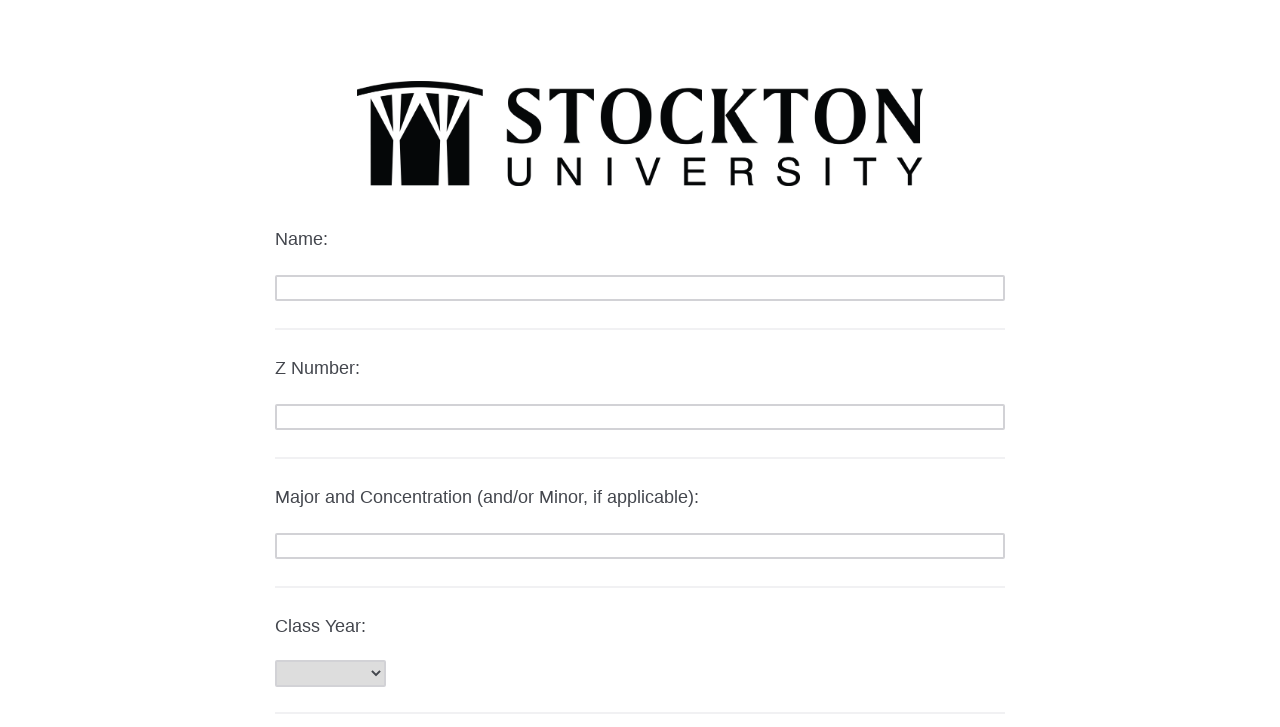

--- FILE ---
content_type: text/html; charset=utf-8
request_url: https://stockton.qualtrics.com/jfe/form/SV_7agM3fDEMyz37Nj
body_size: 20600
content:
<!DOCTYPE html>
<html class="JFEScope">
<head>
    <meta charset="UTF-8">
    <meta http-equiv="X-UA-Compatible" content="IE=edge">
    <meta name="apple-mobile-web-app-capable" content="yes">
    <meta name="mobile-web-app-capable" content="yes">
    <title>SOBL Student Assistance Request</title>
    
        <link rel="dns-prefetch" href="//co1.qualtrics.com/WRQualtricsShared/">
        <link rel="preconnect" href="//co1.qualtrics.com/WRQualtricsShared/">
    
    <meta name="description" content="Qualtrics sophisticated online survey software solutions make creating online surveys easy. Learn more about Research Suite and get a free account today.">
    <meta name="robots" content="noindex">
    <meta id="meta-viewport" name="viewport" content="width=device-width, initial-scale=1, minimum-scale=1, maximum-scale=2.5">
    <meta property="og:title" content="SOBL Student Assistance Request">
    <meta property="og:description" content="Qualtrics sophisticated online survey software solutions make creating online surveys easy. Learn more about Research Suite and get a free account today.">
    
    <script>(function(w) {
  'use strict';
  if (w.history && w.history.replaceState) {
    var path = w.location.pathname;
    var jfePathRegex = /^\/jfe\d+\//;

    if (jfePathRegex.test(path)) {
      w.history.replaceState(null, null, w.location.href.replace(path, path.replace(jfePathRegex, '/jfe/')));
    }
  }
})(window);
</script>
</head>
    <body id="SurveyEngineBody">
    <noscript><style>#pace{display: none;}</style><div style="padding:8px 15px;font-family:Helvetica,Arial,sans-serif;background:#fcc;border:1px solid #c55">Javascript is required to load this page.</div></noscript>
    
        <style type='text/css'>#pace{background:#fff;position:absolute;top:0;bottom:0;left:0;right:0;z-index:1}#pace::before{content:'';display:block;position:fixed;top:30%;right:50%;width:50px;height:50px;border:6px solid transparent;border-top-color:#0b6ed0;border-left-color:#0b6ed0;border-radius:80px;animation:q 1s linear infinite;margin:-33px -33px 0 0;box-sizing:border-box}@keyframes q{0%{transform:rotate(0)}100%{transform:rotate(360deg)}}
</style>
        <div id='pace'></div>
    
    <script type="text/javascript">
      window.QSettings = {
          
        jfeVersion: "769e2b61e097acbecfd853e4c1ac8e48a17561c3",
        publicPath: "/jfe/static/dist/",
        cbs: [], bootstrapSkin: null, ab: false,
        getPT: function(cb) {
          if (this.pt !== undefined) {
            cb(this.success, this.pt);
          } else {
            this.cbs.push(cb);
          }
        },
        setPT: function(s, pt) {
          this.success = s;
          this.pt = pt;
          if (this.cbs.length) {
            for (var i = 0; i < this.cbs.length; i++) {
              this.cbs[i](s, pt);
            }
          }
        }
      };
    </script>
    <div id="skinPrefetch" style="position: absolute; visibility: hidden" class="JFEContent SkinV2 webkit CSS3"></div>
    <script>(()=>{"use strict";var e,r,t,a,o,c={},n={};function d(e){var r=n[e];if(void 0!==r)return r.exports;var t=n[e]={id:e,loaded:!1,exports:{}};return c[e].call(t.exports,t,t.exports,d),t.loaded=!0,t.exports}d.m=c,e=[],d.O=(r,t,a,o)=>{if(!t){var c=1/0;for(l=0;l<e.length;l++){for(var[t,a,o]=e[l],n=!0,f=0;f<t.length;f++)(!1&o||c>=o)&&Object.keys(d.O).every(e=>d.O[e](t[f]))?t.splice(f--,1):(n=!1,o<c&&(c=o));if(n){e.splice(l--,1);var i=a();void 0!==i&&(r=i)}}return r}o=o||0;for(var l=e.length;l>0&&e[l-1][2]>o;l--)e[l]=e[l-1];e[l]=[t,a,o]},d.n=e=>{var r=e&&e.__esModule?()=>e.default:()=>e;return d.d(r,{a:r}),r},t=Object.getPrototypeOf?e=>Object.getPrototypeOf(e):e=>e.__proto__,d.t=function(e,a){if(1&a&&(e=this(e)),8&a)return e;if("object"==typeof e&&e){if(4&a&&e.__esModule)return e;if(16&a&&"function"==typeof e.then)return e}var o=Object.create(null);d.r(o);var c={};r=r||[null,t({}),t([]),t(t)];for(var n=2&a&&e;"object"==typeof n&&!~r.indexOf(n);n=t(n))Object.getOwnPropertyNames(n).forEach(r=>c[r]=()=>e[r]);return c.default=()=>e,d.d(o,c),o},d.d=(e,r)=>{for(var t in r)d.o(r,t)&&!d.o(e,t)&&Object.defineProperty(e,t,{enumerable:!0,get:r[t]})},d.f={},d.e=e=>Promise.all(Object.keys(d.f).reduce((r,t)=>(d.f[t](e,r),r),[])),d.u=e=>"c/"+{196:"vendors~recaptchav3",233:"db",438:"vendors~mockForm",821:"barrel-roll",905:"ss",939:"bf",1044:"matrix",1075:"mc",1192:"meta",1205:"timing",1365:"hmap",1543:"recaptchav3",1778:"slide",1801:"fade",2042:"jsApi",2091:"advance-button-template",2292:"hotspot",2436:"slider",2552:"vendors~scoring~cs~matrix",2562:"flip",2603:"mockForm",2801:"fancybox",3432:"mp",4522:"scoring",4863:"dd",5321:"vendors~mockForm~response-summary~fileupload",5330:"fileupload",5453:"default~cs~slider~ss",5674:"pgr",5957:"response-summary",6023:"vendors~fileupload",6198:"te",6218:"ro",6246:"focus-handler",6255:"captcha",6500:"default~hl~hotspot~matrix",6507:"prototype",7211:"sbs",7529:"cs",7685:"preview",7719:"default~hmap~pgr~ro~te~timing",8095:"default~cs~slider",8393:"draw",8606:"default~captcha~cs~db~dd~draw~fileupload~hmap~hl~hotspot~matrix~mc~meta~pgr~ro~sbs~slider~ss~te~timing",9679:"toc",9811:"hl"}[e]+"."+{196:"97848bc9e7c6051ecccc",233:"8ba9f6447cd314fbb68a",438:"53d5364f2fde015d63eb",821:"7889bb8e29b6573a7c1e",905:"351d3164dfd98410d564",939:"eec2597b947c36022f6d",1044:"d8d7465fc033fbb10620",1075:"86a63d9fd6b94fccd78b",1192:"2bda7fa2af76817782a5",1205:"e0a338ca75eae4b40cc1",1365:"b3a7378eb91cc2c32d41",1543:"c245bb2c6da0a1de2911",1778:"89aa23ad976cab36539d",1801:"8cb2d1667aca0bc1260e",2042:"c48c082656b18079aa7e",2091:"4f0959084e4a4a187d1d",2292:"14fd8d7b863312b03015",2436:"96ce9dfbc69cf4a6f014",2552:"7cd2196cef0e70bb9e8a",2562:"3266dde7e4660ffcef3a",2603:"c8f6cb94cd9e79b57383",2801:"685cee5836e319fa57a8",3432:"6ae4057caed354cea4bd",4522:"1beb1b30ccc2fa30924f",4863:"4a0994a3732ac4fec406",5321:"41b49ced3a7a9cce58ab",5330:"4e241617d0d8f9638bed",5453:"171b59120e19c43bc4c6",5674:"144a9eb1a74ebd10fb2f",5957:"18b07be3e10880ac7370",6023:"2f608006811a8be8971c",6198:"31e404ce9bb91ad2fdc1",6218:"3cb64ba46db80f90121a",6246:"ba7b22b6a40782e5e004",6255:"a511708ee09ee539c882",6500:"e988cfdc3a56d687c346",6507:"63afbf731c56ba97ae7b",7211:"2d043279f45787cdbc6a",7529:"6440499b8bf1aaf62693",7685:"1241170f420176c2c6ef",7719:"8714f0d6579c8e712177",8095:"3b318c0e91b8cce117d5",8393:"2a48f184a447969fff1f",8606:"017a626bdaafbf05c221",9679:"20b914cfa638dfe959cc",9811:"e3e744cd3ab59c8be98b"}[e]+".min.js",d.miniCssF=e=>"fancybox.0bb59945b9873f54214a.min.css",d.g=function(){if("object"==typeof globalThis)return globalThis;try{return this||new Function("return this")()}catch(e){if("object"==typeof window)return window}}(),d.o=(e,r)=>Object.prototype.hasOwnProperty.call(e,r),a={},o="javascriptformengine:",d.l=(e,r,t,c)=>{if(a[e])a[e].push(r);else{var n,f;if(void 0!==t)for(var i=document.getElementsByTagName("script"),l=0;l<i.length;l++){var b=i[l];if(b.getAttribute("src")==e||b.getAttribute("data-webpack")==o+t){n=b;break}}n||(f=!0,(n=document.createElement("script")).charset="utf-8",n.timeout=120,d.nc&&n.setAttribute("nonce",d.nc),n.setAttribute("data-webpack",o+t),n.src=e),a[e]=[r];var s=(r,t)=>{n.onerror=n.onload=null,clearTimeout(u);var o=a[e];if(delete a[e],n.parentNode&&n.parentNode.removeChild(n),o&&o.forEach(e=>e(t)),r)return r(t)},u=setTimeout(s.bind(null,void 0,{type:"timeout",target:n}),12e4);n.onerror=s.bind(null,n.onerror),n.onload=s.bind(null,n.onload),f&&document.head.appendChild(n)}},d.r=e=>{"undefined"!=typeof Symbol&&Symbol.toStringTag&&Object.defineProperty(e,Symbol.toStringTag,{value:"Module"}),Object.defineProperty(e,"__esModule",{value:!0})},d.nmd=e=>(e.paths=[],e.children||(e.children=[]),e),d.p="",(()=>{if("undefined"!=typeof document){var e=e=>new Promise((r,t)=>{var a=d.miniCssF(e),o=d.p+a;if(((e,r)=>{for(var t=document.getElementsByTagName("link"),a=0;a<t.length;a++){var o=(n=t[a]).getAttribute("data-href")||n.getAttribute("href");if("stylesheet"===n.rel&&(o===e||o===r))return n}var c=document.getElementsByTagName("style");for(a=0;a<c.length;a++){var n;if((o=(n=c[a]).getAttribute("data-href"))===e||o===r)return n}})(a,o))return r();((e,r,t,a,o)=>{var c=document.createElement("link");c.rel="stylesheet",c.type="text/css",d.nc&&(c.nonce=d.nc),c.onerror=c.onload=t=>{if(c.onerror=c.onload=null,"load"===t.type)a();else{var n=t&&t.type,d=t&&t.target&&t.target.href||r,f=new Error("Loading CSS chunk "+e+" failed.\n("+n+": "+d+")");f.name="ChunkLoadError",f.code="CSS_CHUNK_LOAD_FAILED",f.type=n,f.request=d,c.parentNode&&c.parentNode.removeChild(c),o(f)}},c.href=r,t?t.parentNode.insertBefore(c,t.nextSibling):document.head.appendChild(c)})(e,o,null,r,t)}),r={3454:0};d.f.miniCss=(t,a)=>{r[t]?a.push(r[t]):0!==r[t]&&{2801:1}[t]&&a.push(r[t]=e(t).then(()=>{r[t]=0},e=>{throw delete r[t],e}))}}})(),(()=>{var e={3454:0};d.f.j=(r,t)=>{var a=d.o(e,r)?e[r]:void 0;if(0!==a)if(a)t.push(a[2]);else if(3454!=r){var o=new Promise((t,o)=>a=e[r]=[t,o]);t.push(a[2]=o);var c=d.p+d.u(r),n=new Error;d.l(c,t=>{if(d.o(e,r)&&(0!==(a=e[r])&&(e[r]=void 0),a)){var o=t&&("load"===t.type?"missing":t.type),c=t&&t.target&&t.target.src;n.message="Loading chunk "+r+" failed.\n("+o+": "+c+")",n.name="ChunkLoadError",n.type=o,n.request=c,a[1](n)}},"chunk-"+r,r)}else e[r]=0},d.O.j=r=>0===e[r];var r=(r,t)=>{var a,o,[c,n,f]=t,i=0;if(c.some(r=>0!==e[r])){for(a in n)d.o(n,a)&&(d.m[a]=n[a]);if(f)var l=f(d)}for(r&&r(t);i<c.length;i++)o=c[i],d.o(e,o)&&e[o]&&e[o][0](),e[o]=0;return d.O(l)},t=self.webpackChunkjavascriptformengine=self.webpackChunkjavascriptformengine||[];t.forEach(r.bind(null,0)),t.push=r.bind(null,t.push.bind(t))})()})();</script>
    <script src="/jfe/static/dist/jfeLib.41e905943427321fa036.min.js" crossorigin="anonymous"></script>
    <script src="/jfe/static/dist/jfe.39be4855c331cd029895.min.js" crossorigin="anonymous"></script>


    <link href="/jfe/themes/skins/stockton/stockton1/version-1649632541820-785446/stylesheet.css" rel="stylesheet">

    <link id="rtlStyles" rel="stylesheet" type="text/css">
    <style id="customStyles"></style>

    <style>
      .JFEScope .questionFocused   .advanceButtonContainer {transition:opacity .3s!important;visibility:unset;opacity:1}
      .JFEScope .questionUnfocused .advanceButtonContainer, .advanceButtonContainer {transition:opacity .3s!important;visibility:hidden;opacity:0}
      .Skin .Bipolar .bipolar-mobile-header, .Skin .Bipolar .desktop .bipolar-mobile-header, .Skin .Bipolar .mobile .ColumnLabelHeader {display: none}

      /* Change color of question validation warnings */
      .Skin .ValidationError.Warn {color: #e9730c;}

      /* Hide mobile preview scrollbar for Chrome, Safari and Opera */
      html.MobilePreviewFrame::-webkit-scrollbar { display: none; }

      /* Hide mobile preview scrollbar for IE and Edge */
      html.MobilePreviewFrame { -ms-overflow-style: none; scrollbar-width: none; }
    </style>
    <style type="text/css">.accessibility-hidden{height:0;width:0;overflow:hidden;position:absolute;left:-999px}</style>
    <div id="polite-announcement" class="accessibility-hidden" aria-live="polite" aria-atomic="true"></div>
    <div id="assertive-announcement" class="accessibility-hidden" aria-live="assertive" role="alert" aria-atomic="true"></div>
    <script type="text/javascript">
      (function () {
        var o = {};
        try {
          Object.defineProperty(o,'compat',{value:true,writable:true,enumerable:true,configurable:true});
        } catch (e) {};
        if (o.compat !== true || document.addEventListener === undefined) {
          window.location.pathname = '/jfe/incompatibleBrowser';
        }

        var fv = document.createElement('link');
        fv.rel = 'apple-touch-icon';
        fv.href = "/brand-management/apple-touch-icon";
        document.getElementsByTagName('head')[0].appendChild(fv);
      })();
      QSettings.ab = false;
      document.title = "SOBL Student Assistance Request";
      
      (function(s) {
        QSettings.bootstrapSkin = s;
        var sp = document.getElementById('skinPrefetch');
        if (sp) {
          sp.innerHTML = s;
        }
      })("<meta name=\"HandheldFriendly\" content=\"true\" />\n<meta name = \"viewport\" content = \"user-scalable = no, maximum-scale=1, minimum-scale=1, initial-scale = 1, width = device-width\" />\n<div class='Skin'>\n\t<div id=\"Overlay\"></div>\n\t<div id=\"Wrapper\">\n\t\t<div id='ProgressBar'>{~ProgressBar~}</div>\n\t\t<div class='SkinInner'>\n\t\t\t<div id='LogoContainer'>\n\t\t\t\t<div id='Logo'></div>\n\t\t\t</div>\n\t\t\t<div id='HeaderContainer'>\n\t\t\t\t\t<div id='Header'>{~Header~}</div>\n\t\t\t\t</div>\n\t\t\t<div id='SkinContent'>\n\t\t\t\t<div id='Questions'>{~Question~}</div>\n\t\t\t\t<div id='Buttons'>{~Buttons~}</div>\n\t\t\t</div>\n\t\t</div>\n\t\t<div id='Footer'>{~Footer~}</div>\n\t\t<div id='PushStickyFooter'></div>\n\t</div>\n\t<div id=\"Plug\" style=\"display:block !important;\"><a style=\"display:block !important;\" href=\"http://www.qualtrics.com/\" target=\"_blank\">{~Plug~}</a></div>\n</div>\n<script>Qualtrics.SurveyEngine.addOnload(Qualtrics.uniformLabelHeight);<\/script>\n\n<script>\n//TM6 Question Text Cell Padding\n\t//JFE\n\tPage.on('ready:imagesLoaded',function() {\n\t\tvar t = jQuery(\".QuestionText table\");\n\t  for (i=0; i<t.length; i++) {\n\t    if (t[i].cellPadding != undefined) {\n\t      var p = t[i].cellPadding + \"px\";\n\t      t.eq(i).find(\"th\").css(\"padding\",p);\n\t      t.eq(i).find(\"td\").css(\"padding\",p);\n\t    }\n\t  }\n\t});\n\t//SE\n\tjQuery(window).load(function() {\n\t\tif (jQuery(\"div\").hasClass(\"JFE\") == false) {\n\t    var t = jQuery(\".QuestionText table\");\n\t    for (i=0; i<t.length; i++) {\n\t      if (t[i].cellPadding != undefined) {\n\t        var p = t[i].cellPadding + \"px\";\n\t        t.eq(i).find(\"th\").css(\"padding\",p);\n\t        t.eq(i).find(\"td\").css(\"padding\",p);\n\t      }\n\t    }\n\t\t};\n\t});\n//TM21 iOS Text Box Width Fix\n\t//JFE\n\tPage.on('ready:imagesLoaded',function() {\n\t\tfunction isIE () {\n\t  \tvar myNav = navigator.userAgent.toLowerCase();\n\t  \treturn (myNav.indexOf('msie') != -1) ? parseInt(myNav.split('msie')[1]) : false;\n\t\t}\n\t\tif (!isIE()) {\n\t\t\tvar mq = window.matchMedia( \"(max-width: 480px)\" );\n\t\t\tif (mq.matches == true) {\n\t\t\t\tjQuery(\".Skin .MC .TextEntryBox\").css(\"width\",\"100%\");\n\t\t\t\tjQuery(\".Skin .TE .ESTB .InputText\").css(\"width\",\"100%\");\n\t\t\t\tjQuery(\".Skin .TE .FORM .InputText\").css(\"width\",\"100%\");\n\t\t\t\tjQuery(\".Skin .TE .ML .InputText\").css(\"width\",\"100%\");\n\t\t\t\tjQuery(\".Skin .TE .PW .InputText\").css(\"width\",\"100%\");\n\t\t\t\tjQuery(\".Skin .TE .SL .InputText\").css(\"width\",\"100%\");\n\t\t\t};\n\t\t};\n\t});\n\t//SE\n\tjQuery(window).load(function() {\n\t\tfunction isIE () {\n\t  \tvar myNav = navigator.userAgent.toLowerCase();\n\t  \treturn (myNav.indexOf('msie') != -1) ? parseInt(myNav.split('msie')[1]) : false;\n\t\t}\n\t\tif (!isIE()) {\n\t\t\tvar mq = window.matchMedia( \"(max-width: 480px)\" );\n\t\t\tif (jQuery(\"div\").hasClass(\"JFE\") == false && mq.matches == true) {\n\t\t\t\tjQuery(\".Skin .MC .TextEntryBox\").css(\"width\",\"100%\");\n\t\t\t\tjQuery(\".Skin .TE .ESTB .InputText\").css(\"width\",\"100%\");\n\t\t\t\tjQuery(\".Skin .TE .FORM .InputText\").css(\"width\",\"100%\");\n\t\t\t\tjQuery(\".Skin .TE .ML .InputText\").css(\"width\",\"100%\");\n\t\t\t\tjQuery(\".Skin .TE .PW .InputText\").css(\"width\",\"100%\");\n\t\t\t\tjQuery(\".Skin .TE .SL .InputText\").css(\"width\",\"100%\");\n\t\t\t};\n\t\t};\n\t});\n<\/script>\n");
      
      
      (function() {
        var fv = document.createElement('link');
        fv.type = 'image/x-icon';
        fv.rel = 'icon';
        fv.href = "https://stockton.qualtrics.com/brand-management/brand-assets/stockton/favicon.ico";
        document.getElementsByTagName('head')[0].appendChild(fv);
      }());
      
      
    </script>
        <script type="text/javascript">
          (function(appData) {
            if (appData && typeof appData === 'object' && '__jfefeRenderDocument' in appData) {
              var doc = appData.__jfefeRenderDocument

              if (doc === 'incompatible') {
                window.location = '/jfe/incompatibleBrowser';
                return
              }

              window.addEventListener('load', function() {
                // farewell jfe
                delete window.QSettings
                delete window.webpackJsonp
                delete window.jQuery
                delete window.ErrorWatcher
                delete window.onLoadCaptcha
                delete window.experimental
                delete window.Page

                var keys = Object.keys(window);
                for (let i in keys) {
                  var name = keys[i];
                  if (name.indexOf('jQuery') === 0) {
                    delete window[name];
                    break;
                  }
                }

                document.open();
                document.write(doc);
                document.close();
              })
            } else {
              // prevent document.write from replacing the entire page
              window.document.write = function() {
                log.error('document.write is not allowed and has been disabled.');
              };

              QSettings.setPT(true, appData);
            }
          })({"FormSessionID":"FS_66yXv5mHgnnNfwd","QuestionIDs":["QID1","QID2","QID4","QID3","QID5","QID7","QID8","QID6"],"QuestionDefinitions":{"QID1":{"DefaultChoices":false,"DataExportTag":"Q1","QuestionType":"TE","Selector":"SL","Configuration":{"QuestionDescriptionOption":"UseText"},"Validation":{"Settings":{"ForceResponse":"ON","ForceResponseType":"ON","Type":"None"}},"GradingData":[],"Language":{"EN":{"QuestionText":"Name:"}},"NextChoiceId":4,"NextAnswerId":1,"SearchSource":{"AllowFreeResponse":"false"},"QuestionID":"QID1","SurveyLanguage":"EN"},"QID2":{"DefaultChoices":false,"DataExportTag":"Q2","QuestionType":"TE","Selector":"SL","Configuration":{"QuestionDescriptionOption":"UseText"},"Validation":{"Settings":{"ForceResponse":"RequestResponse","ForceResponseType":"RequestResponse","Type":"None"}},"GradingData":[],"Language":{"EN":{"QuestionText":"Z Number:"}},"NextChoiceId":4,"NextAnswerId":1,"SearchSource":{"AllowFreeResponse":"false"},"QuestionID":"QID2","SurveyLanguage":"EN"},"QID4":{"DefaultChoices":false,"DataExportTag":"Q4","QuestionType":"TE","Selector":"SL","Configuration":{"QuestionDescriptionOption":"UseText"},"Validation":{"Settings":{"ForceResponse":"OFF","ForceResponseType":"ON","Type":"None"}},"GradingData":[],"Language":{"EN":{"QuestionText":"Major and Concentration (and/or Minor, if applicable):"}},"NextChoiceId":4,"NextAnswerId":1,"SearchSource":{"AllowFreeResponse":"false"},"QuestionID":"QID4","DataVisibility":{"Private":false,"Hidden":false},"SurveyLanguage":"EN"},"QID3":{"DataExportTag":"Q3","QuestionType":"MC","Selector":"DL","Configuration":{"QuestionDescriptionOption":"UseText"},"Choices":{"1":{"Display":"First-Year"},"2":{"Display":"Sophomore"},"3":{"Display":"Junior"},"4":{"Display":"Senior"},"5":{"Display":"Graduate"}},"ChoiceOrder":[1,2,3,4,5],"Validation":{"Settings":{"ForceResponse":"OFF","ForceResponseType":"ON","Type":"None"}},"Language":{"EN":{"QuestionText":"Class Year:","Choices":{"1":{"Display":"First-Year"},"2":{"Display":"Sophomore"},"3":{"Display":"Junior"},"4":{"Display":"Senior"},"5":{"Display":"Graduate"}}}},"NextChoiceId":6,"NextAnswerId":1,"QuestionID":"QID3","DefaultChoices":false,"GradingData":[],"DataVisibility":{"Private":false,"Hidden":false},"SurveyLanguage":"EN"},"QID5":{"DefaultChoices":false,"DataExportTag":"Q5","QuestionType":"TE","Selector":"SL","Configuration":{"QuestionDescriptionOption":"UseText"},"Validation":{"Settings":{"ForceResponse":"OFF","ForceResponseType":"ON","Type":"None"}},"GradingData":[],"Language":{"EN":{"QuestionText":"Preceptor:"}},"NextChoiceId":4,"NextAnswerId":1,"SearchSource":{"AllowFreeResponse":"false"},"QuestionID":"QID5","SurveyLanguage":"EN"},"QID7":{"DefaultChoices":false,"DataExportTag":"Q7","QuestionType":"TE","Selector":"SL","Configuration":{"QuestionDescriptionOption":"UseText"},"Validation":{"Settings":{"ForceResponse":"ON","ForceResponseType":"ON","Type":"ContentType","ContentType":"ValidEmail","ValidDateType":"DateWithFormat","ValidPhoneType":"ValidUSPhone","ValidZipType":"ValidUSZip"}},"GradingData":[],"Language":{"EN":{"QuestionText":"Email (Stockton preferred):"}},"NextChoiceId":4,"NextAnswerId":1,"SearchSource":{"AllowFreeResponse":"false"},"QuestionID":"QID7","DataVisibility":{"Private":false,"Hidden":false},"SurveyLanguage":"EN"},"QID8":{"DefaultChoices":false,"DataExportTag":"Q8","QuestionType":"TE","Selector":"SL","Configuration":{"QuestionDescriptionOption":"UseText"},"Validation":{"Settings":{"ForceResponse":"OFF","ForceResponseType":"RequestResponse","Type":"None"}},"GradingData":[],"Language":{"EN":{"QuestionText":"Phone number:"}},"NextChoiceId":4,"NextAnswerId":1,"SearchSource":{"AllowFreeResponse":"false"},"QuestionID":"QID8","SurveyLanguage":"EN"},"QID6":{"DefaultChoices":false,"DataExportTag":"Q6","QuestionID":"QID6","QuestionType":"TE","Selector":"ESTB","Configuration":{"QuestionDescriptionOption":"UseText","InputWidth":590,"InputHeight":155},"Validation":{"Settings":{"ForceResponse":"ON","ForceResponseType":"ON","Type":"None"}},"GradingData":[],"Language":{"EN":{"QuestionText":"<div>Please describe the reason(s) for this request below.&nbsp; Where appropriate, please include as much course information as possible; for example, semester, CRN, course and section number, meeting time and instructor.&nbsp; <br></div><div><br></div><div>*If you are requesting an override to waive a prerequisite or register over the listed course cap, you should contact the instructor of the course first to secure their permission to do so.</div>"}},"NextChoiceId":4,"NextAnswerId":1,"SearchSource":{"AllowFreeResponse":"false"},"DataVisibility":{"Private":false,"Hidden":false},"SurveyLanguage":"EN"}},"NextButton":null,"PreviousButton":false,"Count":8,"Skipped":0,"NotDisplayed":0,"LanguageSelector":null,"Messages":{"ModalDialogMessages":{"UnansweredQuestion":"There is 1 unanswered question on this page","UnansweredQuestions":"There are %1 unanswered questions on this page","ContinueQuestion":"Would you like to continue?","AnswerQuestion":"Answer the Question","AnswerQuestions":"Answer the Questions","ContinueWithoutAnswering":"Continue Without Answering","RequestResponseTitle":"Response Requested","Continue":"Continue","ModifyAnswers":"Modify Answers","PDPQuestionDialogSingle":"It looks like you may have entered some sensitive information in a question","PDPQuestionDialogMultiple":"It looks like you may have entered some sensitive information in %1 questions"},"PoweredByQualtrics":"Powered by Qualtrics","PoweredByQualtricsLabel":"Powered by Qualtrics: Learn more about Qualtrics in a new tab","A11yNextPage":"You are on the next page","A11yPageLoaded":"Page Loaded","A11yPageLoading":"Page is loading","A11yPrevPage":"You are on the previous page","FailedToReachServer":"We were unable to connect to our servers. Please check your internet connection and try again.","ConnectionError":"Connection Error","IPDLError":"Sorry, an unexpected error occurred.","Retry":"Retry","Cancel":"Cancel","Language":"Language","Done":"Done","AutoAdvanceLabel":"or press Enter","DecimalSeparator":"Please exclude commas and if necessary use a point as a decimal separator.","IE11Body":"You are using an unsupported browser. Qualtrics surveys will no longer load in Internet Explorer 11 after March 15, 2024.","BipolarPreference":"Select this answer if you prefer %1 over %2 by %3 points.","BipolarNoPreference":"Select this answer if you have no preference between %1 and %2.","Blank":"Blank","CaptchaRequired":"Answering the captcha is required to proceed","MCMSB_Instructions":"To select multiple options in a row, click and drag your mouse or hold down Shift when selecting. To select non-sequential options, hold down Control (on a PC) or Command (on a Mac) when clicking. To deselect an option, hold down Control or Command and click on a selected option.","MLDND_Instructions":"Drag and drop each item from the list into a bucket.","PGR_Instructions":"Drag and drop items into groups. Within each group, rank items by dragging and dropping them into place.","ROSB_Instructions":"Select items and then rank them by clicking the arrows to move each item up and down."},"IsPageMessage":false,"ErrorCode":null,"PageMessageTranslations":{},"CurrentLanguage":"EN","FallbackLanguage":"EN","QuestionRuntimes":{"QID1":{"Highlight":false,"ID":"QID1","Type":"TE","Selector":"SL","SubSelector":null,"ErrorMsg":null,"TerminalAuthError":false,"Valid":false,"MobileFirst":false,"QuestionTypePluginProperties":null,"CurrentMultiPageQuestionIndex":0,"Displayed":true,"PreValidation":{"Settings":{"ForceResponse":"ON","ForceResponseType":"ON","Type":"None"}},"MinChars":null,"MaxChars":null,"IsAutoAuthFailure":false,"ErrorSeverity":null,"PDPErrorMsg":null,"PDPError":null,"QuestionText":"Name:","Active":true},"QID2":{"Highlight":false,"ID":"QID2","Type":"TE","Selector":"SL","SubSelector":null,"ErrorMsg":null,"TerminalAuthError":false,"Valid":false,"MobileFirst":false,"QuestionTypePluginProperties":null,"CurrentMultiPageQuestionIndex":0,"Displayed":true,"PreValidation":{"Settings":{"ForceResponse":"RequestResponse","ForceResponseType":"RequestResponse","Type":"None"}},"MinChars":null,"MaxChars":null,"IsAutoAuthFailure":false,"ErrorSeverity":null,"PDPErrorMsg":null,"PDPError":null,"QuestionText":"Z Number:","Active":true},"QID4":{"Highlight":false,"ID":"QID4","Type":"TE","Selector":"SL","SubSelector":null,"ErrorMsg":null,"TerminalAuthError":false,"Valid":false,"MobileFirst":false,"QuestionTypePluginProperties":null,"CurrentMultiPageQuestionIndex":0,"Displayed":true,"PreValidation":{"Settings":{"ForceResponse":"OFF","ForceResponseType":"ON","Type":"None"}},"MinChars":null,"MaxChars":null,"IsAutoAuthFailure":false,"ErrorSeverity":null,"PDPErrorMsg":null,"PDPError":null,"QuestionText":"Major and Concentration (and/or Minor, if applicable):","Active":true},"QID3":{"Highlight":false,"ID":"QID3","Type":"MC","Selector":"DL","SubSelector":null,"ErrorMsg":null,"TerminalAuthError":false,"Valid":false,"MobileFirst":false,"QuestionTypePluginProperties":null,"CurrentMultiPageQuestionIndex":0,"Displayed":true,"PreValidation":{"Settings":{"ForceResponse":"OFF","ForceResponseType":"ON","Type":"None"}},"Choices":{"1":{"ID":"1","RecodeValue":"1","VariableName":"1","Text":"","Display":"First-Year","InputWidth":null,"Exclusive":false,"Selected":false,"Password":false,"TextEntry":false,"TextEntrySize":"Small","TextEntryLength":null,"InputHeight":null,"Error":null,"ErrorMsg":null,"PDPErrorMsg":null,"PDPError":null,"Displayed":true},"2":{"ID":"2","RecodeValue":"2","VariableName":"2","Text":"","Display":"Sophomore","InputWidth":null,"Exclusive":false,"Selected":false,"Password":false,"TextEntry":false,"TextEntrySize":"Small","TextEntryLength":null,"InputHeight":null,"Error":null,"ErrorMsg":null,"PDPErrorMsg":null,"PDPError":null,"Displayed":true},"3":{"ID":"3","RecodeValue":"3","VariableName":"3","Text":"","Display":"Junior","InputWidth":null,"Exclusive":false,"Selected":false,"Password":false,"TextEntry":false,"TextEntrySize":"Small","TextEntryLength":null,"InputHeight":null,"Error":null,"ErrorMsg":null,"PDPErrorMsg":null,"PDPError":null,"Displayed":true},"4":{"ID":"4","RecodeValue":"4","VariableName":"4","Text":"","Display":"Senior","InputWidth":null,"Exclusive":false,"Selected":false,"Password":false,"TextEntry":false,"TextEntrySize":"Small","TextEntryLength":null,"InputHeight":null,"Error":null,"ErrorMsg":null,"PDPErrorMsg":null,"PDPError":null,"Displayed":true},"5":{"ID":"5","RecodeValue":"5","VariableName":"5","Text":"","Display":"Graduate","InputWidth":null,"Exclusive":false,"Selected":false,"Password":false,"TextEntry":false,"TextEntrySize":"Small","TextEntryLength":null,"InputHeight":null,"Error":null,"ErrorMsg":null,"PDPErrorMsg":null,"PDPError":null,"Displayed":true}},"ChoiceOrder":["1","2","3","4","5"],"ChoiceTextPosition":"Left","Selected":null,"IsAutoAuthFailure":false,"ErrorSeverity":null,"PDPErrorMsg":null,"PDPError":null,"QuestionText":"Class Year:","ExistingChoices":{},"ProcessedDisplayChoiceOrder":["1","2","3","4","5"],"ChoiceOrderSetup":true,"Active":true},"QID5":{"Highlight":false,"ID":"QID5","Type":"TE","Selector":"SL","SubSelector":null,"ErrorMsg":null,"TerminalAuthError":false,"Valid":false,"MobileFirst":false,"QuestionTypePluginProperties":null,"CurrentMultiPageQuestionIndex":0,"Displayed":true,"PreValidation":{"Settings":{"ForceResponse":"OFF","ForceResponseType":"ON","Type":"None"}},"MinChars":null,"MaxChars":null,"IsAutoAuthFailure":false,"ErrorSeverity":null,"PDPErrorMsg":null,"PDPError":null,"QuestionText":"Preceptor:","Active":true},"QID7":{"Highlight":false,"ID":"QID7","Type":"TE","Selector":"SL","SubSelector":null,"ErrorMsg":null,"TerminalAuthError":false,"Valid":false,"MobileFirst":false,"QuestionTypePluginProperties":null,"CurrentMultiPageQuestionIndex":0,"Displayed":true,"PreValidation":{"Settings":{"ForceResponse":"ON","ForceResponseType":"ON","Type":"ContentType","ContentType":"ValidEmail","ValidDateType":"DateWithFormat","ValidPhoneType":"ValidUSPhone","ValidZipType":"ValidUSZip"}},"MinChars":null,"MaxChars":null,"IsAutoAuthFailure":false,"ErrorSeverity":null,"PDPErrorMsg":null,"PDPError":null,"QuestionText":"Email (Stockton preferred):","Active":true},"QID8":{"Highlight":false,"ID":"QID8","Type":"TE","Selector":"SL","SubSelector":null,"ErrorMsg":null,"TerminalAuthError":false,"Valid":false,"MobileFirst":false,"QuestionTypePluginProperties":null,"CurrentMultiPageQuestionIndex":0,"Displayed":true,"PreValidation":{"Settings":{"ForceResponse":"OFF","ForceResponseType":"RequestResponse","Type":"None"}},"MinChars":null,"MaxChars":null,"IsAutoAuthFailure":false,"ErrorSeverity":null,"PDPErrorMsg":null,"PDPError":null,"QuestionText":"Phone number:","Active":true},"QID6":{"Highlight":false,"ID":"QID6","Type":"TE","Selector":"ESTB","SubSelector":null,"ErrorMsg":null,"TerminalAuthError":false,"Valid":false,"MobileFirst":false,"QuestionTypePluginProperties":null,"CurrentMultiPageQuestionIndex":0,"Displayed":true,"PreValidation":{"Settings":{"ForceResponse":"ON","ForceResponseType":"ON","Type":"None"}},"InputWidth":590,"MinChars":null,"MaxChars":null,"InputHeight":155,"IsAutoAuthFailure":false,"ErrorSeverity":null,"PDPErrorMsg":null,"PDPError":null,"QuestionText":"<div>Please describe the reason(s) for this request below.&nbsp; Where appropriate, please include as much course information as possible; for example, semester, CRN, course and section number, meeting time and instructor.&nbsp; <br></div><div><br></div><div>*If you are requesting an override to waive a prerequisite or register over the listed course cap, you should contact the instructor of the course first to secure their permission to do so.</div>","Active":true}},"IsEOS":false,"FailedValidation":false,"PDPValidationFailureQuestionIDs":[],"BlockID":"BL_eOIYq8OVPOyl9lP","FormTitle":"SOBL Student Assistance Request","SurveyMetaDescription":"Qualtrics sophisticated online survey software solutions make creating online surveys easy. Learn more about Research Suite and get a free account today.","TableOfContents":null,"UseTableOfContents":false,"SM":{"BaseServiceURL":"https://stockton.qualtrics.com","SurveyVersionID":"9223370355021632399","IsBrandEncrypted":false,"JFEVersionID":"055d8b6a6922ec7eb2619db00bb8af1ac7e6f87f","BrandDataCenterURL":"https://iad1.qualtrics.com","XSRFToken":"rAO8vW0OhTzWntRpVy6sLA","StartDate":"2026-01-25 06:52:29","StartDateRaw":1769323949538,"BrandID":"stockton","SurveyID":"SV_7agM3fDEMyz37Nj","BrowserName":"Chrome","BrowserVersion":"131.0.0.0","OS":"Macintosh","UserAgent":"Mozilla/5.0 (Macintosh; Intel Mac OS X 10_15_7) AppleWebKit/537.36 (KHTML, like Gecko) Chrome/131.0.0.0 Safari/537.36; ClaudeBot/1.0; +claudebot@anthropic.com)","LastUserAgent":"Mozilla/5.0 (Macintosh; Intel Mac OS X 10_15_7) AppleWebKit/537.36 (KHTML, like Gecko) Chrome/131.0.0.0 Safari/537.36; ClaudeBot/1.0; +claudebot@anthropic.com)","QueryString":"","IP":"3.17.60.77","URL":"https://stockton.qualtrics.com/jfe/form/SV_7agM3fDEMyz37Nj","BaseHostURL":"https://stockton.qualtrics.com","ProxyURL":"https://stockton.qualtrics.com/jfe/form/SV_7agM3fDEMyz37Nj","JFEDataCenter":"jfe6","dataCenterPath":"jfe6","IsPreview":false,"LinkType":"anonymous","geoIPLocation":{"IPAddress":"3.17.60.77","City":"Columbus","CountryName":"United States","CountryCode":"US","Region":"OH","RegionName":"Ohio","PostalCode":"43215","Latitude":39.9625,"Longitude":-83.0061,"MetroCode":535,"Private":false},"geoIPV2Enabled":true,"EDFromRequest":[],"FormSessionID":"FS_66yXv5mHgnnNfwd"},"ED":{"SID":"SV_7agM3fDEMyz37Nj","SurveyID":"SV_7agM3fDEMyz37Nj","Q_URL":"https://stockton.qualtrics.com/jfe/form/SV_7agM3fDEMyz37Nj","UserAgent":"Mozilla/5.0 (Macintosh; Intel Mac OS X 10_15_7) AppleWebKit/537.36 (KHTML, like Gecko) Chrome/131.0.0.0 Safari/537.36; ClaudeBot/1.0; +claudebot@anthropic.com)","Q_CHL":"anonymous","Q_LastModified":1681833155,"Q_Language":"EN"},"PostToStartED":{},"FormRuntime":null,"RuntimePayload":"EwzUfZ+HKiTsvHp4pK4CGdf7wU8Dmi8TqeN2EmwsTk4fR7cI6RGM+tszf7xX8iEvFEQxYhpKGNyAP8I755FpX1B7lclwyQXAxgvWJXu3g9JqpF3ir9DnPEg70mG+wOI6J5eIcZGLj3D/gKhHhoP+Ezm6cOMEtgkMKl8GfWdu2+AXeMhAkHLBdZ9bsgeGPS658uO6jyHn5bjQHAILtQdTTaLFU1Z57ogYY3EjS2YMjZRSdDhnBAjqBIQ/PRTI7m1UeZDirjLPHMQZPW1kTbZQWg6K6sTJXvi0+Wrke3GWAShI1NiAHcL8HDzS/5glSNdvoGDEIwbd3sAIH4BfJuSKEZfcNlA9Rd6z3NwAHkcAVKD2/JubHYdKhwFtkrHGMeqOxJ/zUwHwxJTj6wxKCTlEtbUvFj7BnA8I+4OPT7YSiejg6XaBiyXgCOLDQbqHC0wKOH//TvCp47zWRYjZevvIEDc4dGI0WvvnZsiIP7jvCsnM9sFOXKrjuIBUl8TwqFbP7oOmKszDWzFFAct15JeRyCiRONRR60gm+7Rh0FWkK9kbnBKOhocNkcWJCnRW4SCM+tpyAJXAzBXVFSmNLyXNXIQDW52dwluEcET8SfGGr8QQVwtOzVR6m/lw2ruP8T0YxTCxLSOb77+YGt2ahLURVhZbqSmMhe1nBnd2wN4O5pgbWpxWAse5z0LFHCtw970lzZZCq8Cst8TKSMh/ZOMeBQVOR4sN1uOJ4eofPdpO5f7iUjpK9Asavi4GXBkHkrN3Zgea0NvpWljgwh1Nz4p45RnKbBsvCYQnMYHXmN8LkUZWIJIN5B1UofATtpJHbo7MOb/h9nk40wSEGef3Tqya0fbs/Q7E0oUZOMGwzSeLvUVFVKVRtQLUYYP7YVJehKZzuA8vbg6LCd+Iqijqbbs/8Hn9RMn3OB6oCZy98+ejXZZpOnc4F0R4aW9po3aXgjq22HGUszyADi8UxRJw5RZFt4k7bqy3kVeiyJ3Z1ISl82uwa2L/kLKCo9Ck9iHc25nX4ca8dG9tG4p81YV5t5Ff6xzfg4IOOF2IdSC8YsLmpLGJPf7bvsGnlnp9G3Z0eaNfCvr4+cAkzowvs87Wr3ncYw7GsM8If0a5B6VUjCrBKRcg/XlkYNr25inIxiXDYMs1CxG5prAPJ3fsMe+4zdrjtz3JHj21GX302uONin9hTkDFElNg6sqb227CzVF4T3UEgwk3YdcmT2BveocW+oGFx672QgJaoovNy/ShG9vl1Dg+voGlDnceuMrpIWrvVH3DQu2rDReLfbEda1fXakj7I1i3Sgx/5Ijdrd2aDwec7VqNXlEmA1C5kBvvPPfA5+k/mObSPKSCoebxyZP5m/Cod7xRhB3FxwKTRO2FNxah5jdpcP7uvWuPYQQcERZfZCzuPyOaOdUuKVUzQ/xWdYGK8Y3i5KA00exEENEZ7mu/lBDZ7EHPnd7aLhSNfXWPf+WCSwASm9/oZhz+EtL4adttQTRYAzlMoDfzXCyNNoyc2k1PWry8pIS6jopw7F6rDyHDRuKveeRBirzh6de3kXvta+uD2xFMtZFM2lXxFOWr0Fp/PlPQa3gKCkl6a/OSjO+JEShCahjYFJyhzFNzBAtYKVXhNLF4ucnPWYvR9CgH37/XZ5XtthEER6zufwnp/atryXBS53jv/t68vTTxyWtnOOni6khrWhg6K3SdMWP6Ukw3hDAO0MUrILuULiUbng5wqF9Txz8+q7EXVwKBEmQelgF005hISL1yyn8dK/FX9IKx4+BpXTopC/SxIJM6A7TEPLF4f3gS+fSbW4uysx6e3ofBzH9wtW28uzK+0mBJheljiPmStxf57EcxCkUnXCNron2+1R/DmviliMTHNPiAawLppfDLWgh8zyEF9rbmyuc9Gi1pHrkGH48wRGFuN12JOrqRds5kwRCPb6S4YePfRY76hB+J7bmzEgu7dsEHYpiTB7zrO5zB+/Efy/pBNtkULUP9BGQRCh9Y/2ykCogxEFiR2We9hty1tM+H1ajy3xtDzBsqv8y/H30ZBbbJX1kkGqK4tLonxAcnF4ICYCpivEle86i7AFGwFmwDPekKIBZKaMr3m8m5ZC6tKaeST43EUN733ZFTkWZM6o4HcTI0FhO2UgANOXW3kZ8TLSv+YG2MtqE4oLULonvmyDJjZk3AmVqDhCIy+mL+UZihdnGMFWs6HThF/Gtu5g4mo3jMNBquCLoB/LsvYwjiqiapx7UUhp5lq3G3w07oMEfPHeEA6tlloAkq+D69Zu3suydKnnEngPt92lcDbfZhFLh296KyBYekXaFStVdgKJ6soxVafxSBTuDCizzSUYPlvx2+xyjc8R+inLj6F4fIWVOWlD46tkwgEltScFORb12xEWwmBKod2tDkaiUmWmqzq8qljH3S/[base64]/roOSbkflIVE1K7Hpv71k+emfOHZPcpHHzGJ70CMmb4xJuVmc1dhFmOLY8uUSHL7mDmpZugslHQrjBPo9zptLEGRbjt0REC21WtA6xYLUwAi1CBYmcTO+3TAALwYegFypeIyH3Af5UL+Nca1UINueoSnnZG8BY9JyIVn/zBRo9GquCtQ5t+cmTVoWwzGi3G+qFDS5kSYFMeCWrAaJ29FWk+9tD+xMavBnpIPMLmKABR9Exqw8b7ckVQsL2oRdpBY4zsxryx+hnZ2CAiKK2fv+X7UvkjCRUpl6X/yMEd4KnFtvBZ7XoPX09/[base64]/dYQMJiAn77RIgwH2WfQbOQPt4r5WSyx6UBsteWJPZdP3MP2UhLqghfYRVcYYPGcr1FFglC9rGNNrvLrUKqPOkAXF+kdLqijR+WjwJ7/[base64]/G5NHNQ8flhP0mHlnUrhAwT7zY4tS0VU1X/PppCzLsnBpKpZ8aWbuJ+2R4/UQZ2+DLoEC+HxHCgD7cSpbKMMWNveqA2j9whZ/eVjd05qiYi/7T/[base64]/mYUtgQXq8SZuvJPkduQtKz+RCHQXO8EyeOKXgd/QnAnt4EheQU2JZHuWNfCajvyG90p44ZmlBoBni8MsqpC3RD6p819KOiqN0CyYOKAYVFnxS6uHXvmj5xN5aREZLLad2adVCJa+amLTMby1evGtqmuefVXO9/bWeP3ngit8nG9buZ7l5NdnWk9y/Hs7y6I75XNjWaV5ip9h6hFVSWkT0UX9pVYVNZEBsGeygldgp/QMyysurTc1lqc6tFEcuOhYVYUIhEGxXugf9kQ/WQ3IQAMUeX3MhVmy417C8SzE698+JkIRn4qNu6/BkYHWo8t+Cp8UnKxvNA4vv8pV0Lws2F2+Ttw4sOp2yowcAaldLCqdmJ0iMdzOkFKBJfzIUkv47lqR8qZnh+TK17uNXE197lNwndE2V2+8bgqYxdZiwSZcDQynpNkUHLbs+vz+rNi4b17Nl/tc2J7F03BZ92WEaAmhfKkbf/6s7PfE7X+2WV5nhCDDulX57tCwHS6uhQtVB7i8UiysdtGFP5FgGsSBsGPWrElEMKtlP9eF7mfL3CVeJwUPFTePzy/gAR0/9CEjsjd9BZs8sX8rkeaf3cwDRwgK4FBXo+VthQEsESe74kupaRd3dwnOsLHIi4InCWPzNfm4eDeeadNXrWfoC4WQOS6Dk6C8FuQz75Qsa7pk7iOl0K+6R/b+Z33ApP0I9FDtuu6P9DTzfNjNaVhEu0q4T/Ajfu7v1nsxylTHCNED7O+yFvIzQLCMMjlQbJIr3MDY9DPtAdlgHPMWTYJh0jb6L0MQDJJUhGxg+yOB27x9niFntBY9Bu/[base64]/X9n6bA3S0fzONMZhkUafLgEtgrAuaxnDqBZDpCoeHv4I34BBNEEvflxpRUTH9hkHHYTTIsEoNydJSQbvriPCzKD5ChnSvnxRXHxfJVogCBpX/ylyMbid0JkrPLrghmOTh/YNXyxdY17aEgjomeSz3Hk2r9LGGO4pU/FJTZAHSdscnNuLBKk0wB9De04B1sdWfWbMOCxn3dc4UstymkL9XHCZKWfL6M0HfCWz7XxptRlGNhSMxDMkwU9mD2AybvbGTBkmc6yugChmUa9vUQZtNjnkSZYROfJL8Aw+8WsOWJlrB2h66p279QnhOOPUEKrSi/xfExJNSminrWKXgc87fW2VSePELHQBMtRJnWelUtnUs5fyB+1qUbQYaBIY5BUXuKotEHIFhGG6yMVuaOxjRTBBSZXk+qjwI0CFT4liHipPW/facN9TU8PDRoEIsyEHFpgVfr2Ac4qTs+mg0ncTgxCPrlW69pgdDn5SSXI21rWSu+1SpoBRIcs58LDFV4J+QK5TJi1HplPlYoIE1+YLP3+67fNAKy7uH/hwHMtiyPPnt001e9Deav4TKcSr9JWXIVC1XBl7ANmEX1x7Nmb+qUJcd0iz/ke+CEEGCb8vUg5F1pmyLuiMXAUe5oR0gBbXDUAcsAETje4TrwNy3Olhpo8DOLQtfvbmYFapLxLMn4CLlIz30Fq37JnRbT1sHofDzXAop/eMihCIDS0Ge8Y21NaV2Zd0oxo4npPYggHCas6opQEs9z7lKbs7zulgS0JRknepJ3xG37hw1uaPrajXZvSIF6ZWFrqtKstUGr2WTq+YDDG/R9Ia7ImnxehB1muHPoKrZJVNJE5g9cfA8UXCfpWdTRlwPdFCDLxYWOGPf0e5Uz2IV3x/EyjtS1Niyy67psfEGrsOofelt1OLFel5USrNPJqzg8tUKg1jGgL1uEyfWp6QzyImaP0OamZ4asCAa8OS5W2YDNeE5ND1BXqKd+X1OwVAXADXcvjise0g6ojsAP/FnyT9cPXtLOf3cSEc4m+38lI3xX8n7vdF38M0OsVj5Qc7mXj/qi65RqCXSjo204QqJGP5ep6f4EnG9hg4yZSq8ywJIDtllHlBLwChgZDdtjutKVOX1hKftEXWv6IUT8yNRhzgAzhYVOV3OeSNN81eG/+WkCnjVq7qxEN3wcPxG+EvVMSvmd4KOCdu1JDJwtTVJdY77DJnl79o6yv2bZFDmjRnbNdI1VC/vCZ+YczY/c/1XO4oOCKByuNmz1BbHEC7OM1jPPSZZQEqhgY+/IQoRx67g2WxihN2W8VqAdkzxm7XEY5s5ud/M/6yLc48QQycxYolyTbfYTQrZl2O7bAAMNX5Xro7+fCqr9xvFCRgQe2XV7huPW6iN4sanGn6Wcy/iQ+IjJ8zhfCK4F49nvj5Bz5X8ZLEuS0NxoW+t6roH07XDdw5oFE6/HEeTK5BENzhdUJrFKZJmfOMDQ0rVDBTa9tqcs62e9toI/UDRoqCiY8Q149Xq/lGdFhX7x/7vhyaswDMQjQdjXkSslGzA/iGPqjtiuRGITlC2UxwGq2BGJWV2q+EGZRFP7uRKJU4ghwVrkiHFMBPO9IR+joC++HxROXxuWPLDOzHom79VagFHiyQmg1mUFWKA1HHI4zp0Zl2FmxkXLqbno2t5hGgnkVf6q8y+ZHHiFs7wM+rAwEMOQxOo//awvlpd732bTzWgkJzoeMI2Fw3rCyozC0H36Tg73dT9hICLW2X6R88VI34Mw6L6rZVY7qa3XNNDL87FpdGhYmbdS/t9xuJQbSsENA+/3Ety3qrlTTq/AbpgrtxKigOYOIzaR1ykMjKXi9VvTI77sk+XAEyOsqJGjhxGYr+zQ9nbnjzrSHviNZlHi5BRT41yAeynQ/e8wMCRoUe0b8k+TK699ucvWm1BwgJuE66tUsxbYdVjPtesA6tqFDOsQO8lcL7wW8pMW8Ogn2D10UG9331fVqMbNRUBU+IeJz1gFMnGAVMVi2XD3xaSjeybxdJugpF8pTaBLegE07zbZovbIxkeQ5pjdK18hYDO+Db/13BfFrOgq+mhSibOXSRA7QLsZ/+uahepEn99GYpKVYrgxPlUv1bQnIjzqwHk/Sdk6yeSPYBP2aF0RCDuprg/OPgLFc0QVYcWGHlbNIAWuLvBrGFhZTejiZsiGT3F4MILKlbCI9VNK0FTNYLLcFg1NkeUV432BvEK0IHUVRTd8uEP260/AKELx4qZwaQoPXRExXxvcBsE0Fvq9NXnBfoyerFTGNSaGsr3sGLHZCh3FH4rTILl674GbGQsIfe9+x+zSEbw2YsD8fhzX6TIjRv28dZ+7ys6SS44NJflgkTbFtd8KBV6oY2XEG0VWnDNGPYKu9V1o19hcUgcqQyFTeDyvx9lqq4d/hAdNWT2zo2z5Kruij2Jh/47dKPoHmiU2PrhWJVzWSAWlAFYf9Dp1qpQVtOMCnlKzUg+FmQtOKwdjPv/XS9n41/+1+qqPDuHFbiTYTNQMFihPt+R3UZLd+w8nT4EiLYrvdW+FUQiDwpRZdrastW0I+8CtMOh9EXZ25NXT8NIzx2EbfIsUDSJYt5VTu/F6GqJYEJPY3DKfE7gwsqAEY4MbG8MGHukvD63prgcK5XMsYG891y/lf391CWOkpFQlKGHdFQT3Td1DSSQWehAU/Rv279+o0rzHkejm65Ft0DDVFgwoQQpquEMs+6lr0t0mFhfp7NktiLDW6WLMVrTnzbUXyaLmqflUyxnTdyfUZfJJ6WQrZuJDVGPHysOhDqlxv+wHsSDPDiXNXiPafjL/8+L7VUo4fk9WdpHvNNnSmuozsJ5eU2v5yv2rNad2tkfR6/7Ce0Ci+20n1bUkaO+U6bsCpQeISbyhKdBuCtSIwjf6qtX6fd91S29QMb+94azCQ76umYl8voew2wBZaHICweORYqDzpOPzGrnrrLMFhL1608X4//2O0Nx/NMZlTo+x8lzTpEx7B2EYWa6GlExetUPJjdRizOsp34zlcztMMi3G4QW5b+UbNF2DSSTX9ClbwuAFqKMQTBe7El9xGS5S8hcvD2ycdLx+2h3BBXjyHdSSvDVybly+KGbD7p0kuf1mSW6aA0VftQILsgJqM39egm0710/IMhl7ELq12+yYCVYXnCHSJI7+psTb5WrabV+cMv5ITMs4uu4IgMDKYvx3H3CaVA9prD/IitwxvEkcPoggQTztxSn7L3Ve7U04WdxLgQomBqWdT4sv1mJB1Uh/iW7yrwB4AVnqbTNF5vd6Jy9/ugXpj1qksePK2LVCnL6hM4jkBr5TWblRAPhSg79JTzQy+6BIqdORfIBdTVWFh74xv1Q2FwDcv9Lmxx582smJ6HcZxQnwA2pTlN5q97C+zHiZdBs/1MTl3ZW/En8vYOSmvdphTkUdciNlz9twi4F10dwXPwvGp/BdTfD/S6pO1bj1GUNSSEQEVh+W+qmw1TMnYNdm51L+PUUN1dBWALHkF+PKUi3SGFy1BCtimQJ9hygRpkAQeAhNO4QbvAJqMISp57fyjI5LxfQqiCWQSL5Rsl+jPCqWXffDJjcrRii0s3WHXygOJL0ypPj3gQu8dxs+0sJBhXXTVQe1T2oHFFWK8xgld8jjWxjQuGc/gP2Ywt+FHMDGYMlntP4vJn1ERQNFZeiqA1kCGu1SCuPfUzTWPwHcqKgSWertv42gWRpNDbQf0n2LpHCXO0PiQdKxS/+DwVlvZ6YIAYAkCeXHFcUn1EwleIOgm0tfQbg/aOuowakQOhaqYF2O2Eb6pGqKcRhrDYTwCNwf5QFhlv1EWjy88m6XFzghJwQyobHHd50FMxL3fPXUvXEdpp9e5hj35rZ58O3JI/Zg85gAFkONu9ALKpdy6GVlED6VWmYs54cufiYi2ORaNPtUKEy3jRoFXb9vg//Zoh2e6fRxOlSH4U2DLSya01+Pq87JBSAX31hkpvYzcnRzeLpEZMeiLN3wl7OW7vHaiWlFZL8S/c5AEvpmsJVlDNEmNWbZB9zDsIEGwl2G5k3aiJP25E4b9csDrSsDR0+jKu5/3b1SprVd8OQcZE3I0XbwcezJigk53N/4yvSuRcFxGGB9QVVzEM/0qeX8vEWVM1C4+r5ppB1bx/sZFd9Yn7OB2Pp3KR2GbpF8efSad+Utci31Bt+g8mKNCQlrdRX2klWQzDly8GiiQ/RnH0lT8M+4E9Ol4qBT5TnNRkXcPqQIBHWyM+wERZPjtGO/2hhQBPqz9vv6Jl0p7iwzTDStH5K+uM8L4JYfu4ICbNq/Lm/tLmJEYVgTMk2k9w22pYGbiFPhfu/Bd47lqTWoIc6MczgbpXZQ/yFG2fJpi1Gzlxt5AlpxJa33QdYW0FDjlU7cSRQUlaWrOMPXMSjJAE/nNZ0cY8jz3Eop3w9dROMjcEwWRxQFKIQvC/lXCBHa1uyA2zZjtkQID5f5vJQxHEtrrhsss6gmtPC9Wdlay7u7+UrgnT7WTp+YQNQW29wE2iSfL+reywIttFhhHZUDQaw5o6YJ3QRcYd6IBjBi/1/S0zv3QgPT2lpf3NwqwOI3Zjszo7oOH8K1IxP47Q++VHbsXLDlfmyk1a6sisoVXuDs/CagFcBt5zR/XnUWbFjxWEhfR5Mg9nRyHVOcipwy7zKCZQP3LIo8wsjsKQMdYa3wfIG47mLaL","TransactionID":1,"ReplacesOutdated":false,"EOSRedirectURL":null,"RedirectURL":null,"SaveOnPageUnload":true,"ProgressPercent":0,"ProgressBarText":"Survey Completion","ProgressAccessibleText":"Current Progress","FormOptions":{"BackButton":false,"SaveAndContinue":true,"SurveyProtection":"PublicSurvey","NoIndex":"Yes","SecureResponseFiles":true,"SurveyExpiration":null,"SurveyTermination":"DisplayMessage","Header":"","Footer":"","ProgressBarDisplay":"None","PartialData":"+1 week","PreviousButton":{"Display":"←"},"NextButton":{"Display":"→"},"SurveyTitle":"SOBL Student Assistance Request","SkinLibrary":"stockton","SkinType":"MQ","Skin":"stockton1","NewScoring":1,"SurveyName":"SOBL Advising/Registration Assistance Request","EOSMessage":"MS_9NTRPBRHncnMDDD","ShowExportTags":false,"CollectGeoLocation":false,"SurveyMetaDescription":"Qualtrics sophisticated online survey software solutions make creating online surveys easy. Learn more about Research Suite and get a free account today.","PasswordProtection":"No","AnonymizeResponse":"No","RefererCheck":"No","ResponseSummary":"No","EOSMessageLibrary":"UR_8kNvUqU2v0Ap3lr","EOSRedirectURL":"https://","EmailThankYou":false,"ThankYouEmailMessageLibrary":null,"ThankYouEmailMessage":null,"InactiveSurvey":"DefaultMessage","PartialDataCloseAfter":"LastActivity","ActiveResponseSet":"RS_2fSLSrQ3Ts3BWlv","AvailableLanguages":{"EN":[]},"SurveyLanguage":"EN","SurveyStartDate":"0000-00-00 00:00:00","SurveyExpirationDate":"0000-00-00 00:00:00","SurveyCreationDate":"2020-04-06 14:32:03","SkinOptions":{"Description":"Stockton","Deprecated":false,"Sort":0,"Version":2,"AnyDeviceSupport":true,"Transitions":"Slide,Fade,Flip,Barrel","DefaultTransition":"Fade","CSS":"basestylesv4","WindowWidth":900,"WindowHeight":600,"QuestionWidth":700,"CssVersion":4,"Icons":[],"ResponsiveSkin":{"SkinLibrary":"Qualtrics","SkinType":"MQ","Skin":"v4qualtrics1","BaseCss":"/jfe/themes/skins/qualtrics/v4qualtrics1/version-1680545380898-7e0112/stylesheet.css"}},"SkinBaseCss":"/jfe/themes/skins/stockton/stockton1/version-1649632541820-785446/stylesheet.css","PageTransition":"None","Favicon":"https://stockton.qualtrics.com/brand-management/brand-assets/stockton/favicon.ico","CustomLanguages":null,"SurveyTimezone":"America/New_York","LinkType":"anonymous","Language":"EN","Languages":null,"DefaultLanguages":{"AR":"العربية","ASM":"অসমীয়া","AZ-AZ":"Azərbaycan dili","BEL":"Беларуская","BG":"Български","BS":"Bosanski","BN":"বাংলা","CA":"Català","CEB":"Bisaya","CKB":"كوردي","CS":"Čeština","CY":"Cymraeg","DA":"Dansk","DE":"Deutsch","EL":"Ελληνικά","EN":"English","EN-GB":"English (United Kingdom)","EN_GB":"English (Great Britain)","EO":"Esperanto","ES":"Español (América Latina)","ES-ES":"Español","ET":"Eesti","FA":"فارسی","FI":"Suomi","FR":"Français","FR-CA":"Français (Canada)","GU":"ગુજરાતી ","HE":"עברית","HI":"हिन्दी","HIL":"Hiligaynon","HR":"Hrvatski","HU":"Magyar","HYE":"Հայերեն","ID":"Bahasa Indonesia","ISL":"Íslenska","IT":"Italiano","JA":"日本語","KAN":"ಕನ್ನಡ","KAT":"ქართული","KAZ":"Қазақ","KM":"ភាសាខ្មែរ","KO":"한국어","LV":"Latviešu","LT":"Lietuvių","MAL":"മലയാളം","MAR":"मराठी","MK":"Mакедонски","MN":"Монгол","MS":"Bahasa Malaysia","MY":"မြန်မာဘာသာ","NE":"नेपाली","NL":"Nederlands","NO":"Norsk","ORI":"ଓଡ଼ିଆ ଭାଷା","PA-IN":"ਪੰਜਾਬੀ (ਗੁਰਮੁਖੀ)","PL":"Polski","PT":"Português","PT-BR":"Português (Brasil)","RI-GI":"Rigi","RO":"Română","RU":"Русский","SIN":"සිංහල","SK":"Slovenčina","SL":"Slovenščina","SO":"Somali","SQI":"Shqip","SR":"Srpski","SR-ME":"Crnogorski","SV":"Svenska","SW":"Kiswahili","TA":"தமிழ்","TEL":"తెలుగు","TGL":"Tagalog","TH":"ภาษาไทย","TR":"Tϋrkçe","UK":"Українська","UR":"اردو","VI":"Tiếng Việt","ZH-S":"简体中文","ZH-T":"繁體中文","Q_DEV":"Developer"},"ThemeURL":"//co1.qualtrics.com/WRQualtricsShared/"},"Header":"","HeaderMessages":{},"Footer":"","FooterMessages":{},"HasJavaScript":false,"IsSystemMessage":false,"FeatureFlags":{"LogAllRumMetrics":false,"STX_HubRace":false,"STS_SpokeHubRoutingSim":false,"makeStartRequest":false,"verboseFrontendLogs":false,"JFE_BlockPrototypeJS":false},"TransformData":{},"AllowJavaScript":true,"TOCWarnPrevious":false,"NextButtonAriaLabel":"Next","PreviousButtonAriaLabel":"Previous","BrandType":"Corporate","TranslationUnavailable":false,"FilteredEDKeys":[],"CookieActions":{"Set":[],"Clear":[]}})
        </script>
    </body>
</html>
